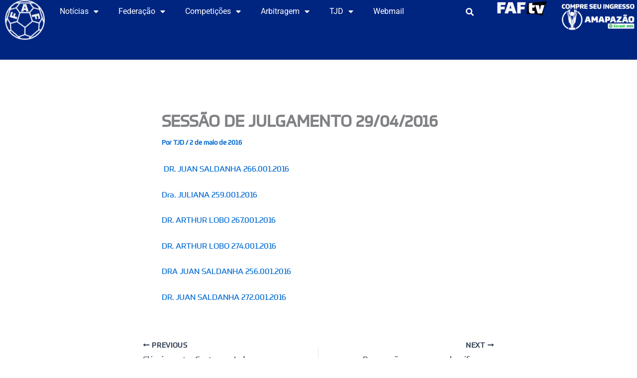

--- FILE ---
content_type: text/css
request_url: https://fafamapa.com.br/wp-content/uploads/elementor/css/post-11532.css?ver=1768342375
body_size: 1306
content:
.elementor-widget-container .eael-protected-content-message{font-family:var( --e-global-typography-secondary-font-family ), Sans-serif;font-weight:var( --e-global-typography-secondary-font-weight );}.elementor-widget-container .protected-content-error-msg{font-family:var( --e-global-typography-secondary-font-family ), Sans-serif;font-weight:var( --e-global-typography-secondary-font-weight );}.elementor-widget-container .pafe-woocommerce-sales-funnels-add-to-cart-message--success{color:var( --e-global-color-primary );}.elementor-widget-container .pafe-woocommerce-sales-funnels-add-to-cart-message--out-of-stock{color:var( --e-global-color-primary );}.elementor-widget-container .pafe-woocommerce-sales-funnels-add-to-cart-message{font-family:var( --e-global-typography-accent-font-family ), Sans-serif;font-weight:var( --e-global-typography-accent-font-weight );}.elementor-11532 .elementor-element.elementor-element-6624b81{--display:flex;--min-height:120px;--flex-direction:row;--container-widget-width:initial;--container-widget-height:100%;--container-widget-flex-grow:1;--container-widget-align-self:stretch;--flex-wrap-mobile:wrap;--gap:0px 0px;--row-gap:0px;--column-gap:0px;--padding-top:0px;--padding-bottom:0px;--padding-left:0px;--padding-right:0px;overflow:visible;}.elementor-11532 .elementor-element.elementor-element-6624b81:not(.elementor-motion-effects-element-type-background), .elementor-11532 .elementor-element.elementor-element-6624b81 > .elementor-motion-effects-container > .elementor-motion-effects-layer{background-color:#002580;}.elementor-11532 .elementor-element.elementor-element-a9fe54b{--display:flex;--flex-direction:row;--container-widget-width:calc( ( 1 - var( --container-widget-flex-grow ) ) * 100% );--container-widget-height:100%;--container-widget-flex-grow:1;--container-widget-align-self:stretch;--flex-wrap-mobile:wrap;--align-items:center;--padding-top:0px;--padding-bottom:0px;--padding-left:0px;--padding-right:0px;overflow:visible;}.elementor-11532 .elementor-element.elementor-element-a9fe54b.e-con{--flex-grow:0;--flex-shrink:0;}.elementor-widget-image .eael-protected-content-message{font-family:var( --e-global-typography-secondary-font-family ), Sans-serif;font-weight:var( --e-global-typography-secondary-font-weight );}.elementor-widget-image .protected-content-error-msg{font-family:var( --e-global-typography-secondary-font-family ), Sans-serif;font-weight:var( --e-global-typography-secondary-font-weight );}.elementor-widget-image .pafe-woocommerce-sales-funnels-add-to-cart-message--success{color:var( --e-global-color-primary );}.elementor-widget-image .pafe-woocommerce-sales-funnels-add-to-cart-message--out-of-stock{color:var( --e-global-color-primary );}.elementor-widget-image .pafe-woocommerce-sales-funnels-add-to-cart-message{font-family:var( --e-global-typography-accent-font-family ), Sans-serif;font-weight:var( --e-global-typography-accent-font-weight );}.elementor-widget-image .widget-image-caption{color:var( --e-global-color-text );font-family:var( --e-global-typography-text-font-family ), Sans-serif;font-weight:var( --e-global-typography-text-font-weight );}.elementor-11532 .elementor-element.elementor-element-45036c7 > .elementor-widget-container{margin:0px 10px 0px 10px;}.elementor-11532 .elementor-element.elementor-element-45036c7 img{width:80px;}.elementor-widget-nav-menu .eael-protected-content-message{font-family:var( --e-global-typography-secondary-font-family ), Sans-serif;font-weight:var( --e-global-typography-secondary-font-weight );}.elementor-widget-nav-menu .protected-content-error-msg{font-family:var( --e-global-typography-secondary-font-family ), Sans-serif;font-weight:var( --e-global-typography-secondary-font-weight );}.elementor-widget-nav-menu .pafe-woocommerce-sales-funnels-add-to-cart-message--success{color:var( --e-global-color-primary );}.elementor-widget-nav-menu .pafe-woocommerce-sales-funnels-add-to-cart-message--out-of-stock{color:var( --e-global-color-primary );}.elementor-widget-nav-menu .pafe-woocommerce-sales-funnels-add-to-cart-message{font-family:var( --e-global-typography-accent-font-family ), Sans-serif;font-weight:var( --e-global-typography-accent-font-weight );}.elementor-widget-nav-menu .elementor-nav-menu .elementor-item{font-family:var( --e-global-typography-primary-font-family ), Sans-serif;font-weight:var( --e-global-typography-primary-font-weight );}.elementor-widget-nav-menu .elementor-nav-menu--main .elementor-item{color:var( --e-global-color-text );fill:var( --e-global-color-text );}.elementor-widget-nav-menu .elementor-nav-menu--main .elementor-item:hover,
					.elementor-widget-nav-menu .elementor-nav-menu--main .elementor-item.elementor-item-active,
					.elementor-widget-nav-menu .elementor-nav-menu--main .elementor-item.highlighted,
					.elementor-widget-nav-menu .elementor-nav-menu--main .elementor-item:focus{color:var( --e-global-color-accent );fill:var( --e-global-color-accent );}.elementor-widget-nav-menu .elementor-nav-menu--main:not(.e--pointer-framed) .elementor-item:before,
					.elementor-widget-nav-menu .elementor-nav-menu--main:not(.e--pointer-framed) .elementor-item:after{background-color:var( --e-global-color-accent );}.elementor-widget-nav-menu .e--pointer-framed .elementor-item:before,
					.elementor-widget-nav-menu .e--pointer-framed .elementor-item:after{border-color:var( --e-global-color-accent );}.elementor-widget-nav-menu{--e-nav-menu-divider-color:var( --e-global-color-text );}.elementor-widget-nav-menu .elementor-nav-menu--dropdown .elementor-item, .elementor-widget-nav-menu .elementor-nav-menu--dropdown  .elementor-sub-item{font-family:var( --e-global-typography-accent-font-family ), Sans-serif;font-weight:var( --e-global-typography-accent-font-weight );}.elementor-11532 .elementor-element.elementor-element-53edcec .elementor-menu-toggle{margin:0 auto;}.elementor-11532 .elementor-element.elementor-element-53edcec .elementor-nav-menu .elementor-item{font-family:"Roboto", Sans-serif;font-size:1rem;font-weight:400;}.elementor-11532 .elementor-element.elementor-element-53edcec .elementor-nav-menu--main .elementor-item{color:#FFFFFF;fill:#FFFFFF;}.elementor-11532 .elementor-element.elementor-element-53edcec .elementor-nav-menu--main .elementor-item:hover,
					.elementor-11532 .elementor-element.elementor-element-53edcec .elementor-nav-menu--main .elementor-item.elementor-item-active,
					.elementor-11532 .elementor-element.elementor-element-53edcec .elementor-nav-menu--main .elementor-item.highlighted,
					.elementor-11532 .elementor-element.elementor-element-53edcec .elementor-nav-menu--main .elementor-item:focus{color:#6592FF;fill:#6592FF;}.elementor-11532 .elementor-element.elementor-element-53edcec .elementor-nav-menu--dropdown a, .elementor-11532 .elementor-element.elementor-element-53edcec .elementor-menu-toggle{color:#FFFFFF;fill:#FFFFFF;}.elementor-11532 .elementor-element.elementor-element-53edcec .elementor-nav-menu--dropdown{background-color:#002580;}.elementor-11532 .elementor-element.elementor-element-53edcec .elementor-nav-menu--dropdown a:hover,
					.elementor-11532 .elementor-element.elementor-element-53edcec .elementor-nav-menu--dropdown a:focus,
					.elementor-11532 .elementor-element.elementor-element-53edcec .elementor-nav-menu--dropdown a.elementor-item-active,
					.elementor-11532 .elementor-element.elementor-element-53edcec .elementor-nav-menu--dropdown a.highlighted,
					.elementor-11532 .elementor-element.elementor-element-53edcec .elementor-menu-toggle:hover,
					.elementor-11532 .elementor-element.elementor-element-53edcec .elementor-menu-toggle:focus{color:#6592FF;}.elementor-11532 .elementor-element.elementor-element-53edcec .elementor-nav-menu--dropdown a:hover,
					.elementor-11532 .elementor-element.elementor-element-53edcec .elementor-nav-menu--dropdown a:focus,
					.elementor-11532 .elementor-element.elementor-element-53edcec .elementor-nav-menu--dropdown a.elementor-item-active,
					.elementor-11532 .elementor-element.elementor-element-53edcec .elementor-nav-menu--dropdown a.highlighted{background-color:#002580;}.elementor-11532 .elementor-element.elementor-element-53edcec .elementor-nav-menu--dropdown .elementor-item, .elementor-11532 .elementor-element.elementor-element-53edcec .elementor-nav-menu--dropdown  .elementor-sub-item{font-family:"Roboto", Sans-serif;font-size:1rem;font-weight:400;}.elementor-11532 .elementor-element.elementor-element-53edcec .elementor-nav-menu--dropdown a{padding-left:10px;padding-right:10px;padding-top:5px;padding-bottom:5px;}.elementor-11532 .elementor-element.elementor-element-cd98f20{--display:flex;--flex-direction:row;--container-widget-width:calc( ( 1 - var( --container-widget-flex-grow ) ) * 100% );--container-widget-height:100%;--container-widget-flex-grow:1;--container-widget-align-self:stretch;--flex-wrap-mobile:wrap;--justify-content:center;--align-items:center;--gap:0px 0px;--row-gap:0px;--column-gap:0px;--padding-top:0px;--padding-bottom:0px;--padding-left:0px;--padding-right:0px;overflow:visible;}.elementor-11532 .elementor-element.elementor-element-cd98f20.e-con{--flex-grow:0;--flex-shrink:0;}.elementor-widget-elementskit-header-search .eael-protected-content-message{font-family:var( --e-global-typography-secondary-font-family ), Sans-serif;font-weight:var( --e-global-typography-secondary-font-weight );}.elementor-widget-elementskit-header-search .protected-content-error-msg{font-family:var( --e-global-typography-secondary-font-family ), Sans-serif;font-weight:var( --e-global-typography-secondary-font-weight );}.elementor-widget-elementskit-header-search .pafe-woocommerce-sales-funnels-add-to-cart-message--success{color:var( --e-global-color-primary );}.elementor-widget-elementskit-header-search .pafe-woocommerce-sales-funnels-add-to-cart-message--out-of-stock{color:var( --e-global-color-primary );}.elementor-widget-elementskit-header-search .pafe-woocommerce-sales-funnels-add-to-cart-message{font-family:var( --e-global-typography-accent-font-family ), Sans-serif;font-weight:var( --e-global-typography-accent-font-weight );}.elementor-11532 .elementor-element.elementor-element-e05d2d0{width:var( --container-widget-width, 14.59% );max-width:14.59%;--container-widget-width:14.59%;--container-widget-flex-grow:0;}.elementor-11532 .elementor-element.elementor-element-e05d2d0 > .elementor-widget-container{margin:0px 0px 0px 0px;}.elementor-11532 .elementor-element.elementor-element-e05d2d0.elementor-element{--flex-grow:0;--flex-shrink:0;}.elementor-11532 .elementor-element.elementor-element-e05d2d0 .ekit_navsearch-button :is(i, svg){font-size:20px;}.elementor-11532 .elementor-element.elementor-element-e05d2d0 .ekit_navsearch-button, .elementor-11532 .elementor-element.elementor-element-e05d2d0 .ekit_search-button{color:#FFFFFF;fill:#FFFFFF;}.elementor-11532 .elementor-element.elementor-element-e05d2d0 .ekit_navsearch-button{margin:5px 5px 5px 5px;padding:0px 0px 0px 0px;width:40px;height:40px;line-height:40px;text-align:center;}.elementor-11532 .elementor-element.elementor-element-42f4a1a{width:var( --container-widget-width, 43.603% );max-width:43.603%;--container-widget-width:43.603%;--container-widget-flex-grow:0;}.elementor-11532 .elementor-element.elementor-element-42f4a1a.elementor-element{--flex-grow:0;--flex-shrink:0;}.elementor-11532 .elementor-element.elementor-element-42f4a1a img{width:101px;border-style:none;}.elementor-11532 .elementor-element.elementor-element-6552937{text-align:start;}.elementor-11532 .elementor-element.elementor-element-6552937 img{width:162px;border-style:none;}.elementor-11532 .elementor-element.elementor-element-0cf378d{--display:flex;--flex-direction:row;--container-widget-width:calc( ( 1 - var( --container-widget-flex-grow ) ) * 100% );--container-widget-height:100%;--container-widget-flex-grow:1;--container-widget-align-self:stretch;--flex-wrap-mobile:wrap;--justify-content:center;--align-items:center;--gap:0px 0px;--row-gap:0px;--column-gap:0px;--padding-top:0px;--padding-bottom:0px;--padding-left:0px;--padding-right:0px;overflow:visible;}.elementor-theme-builder-content-area{height:400px;}.elementor-location-header:before, .elementor-location-footer:before{content:"";display:table;clear:both;}@media(max-width:1024px){.elementor-11532 .elementor-element.elementor-element-45036c7 img{width:70px;}.elementor-11532 .elementor-element.elementor-element-53edcec .elementor-nav-menu--main > .elementor-nav-menu > li > .elementor-nav-menu--dropdown, .elementor-11532 .elementor-element.elementor-element-53edcec .elementor-nav-menu__container.elementor-nav-menu--dropdown{margin-top:43px !important;}.elementor-11532 .elementor-element.elementor-element-42f4a1a img{width:75px;}.elementor-11532 .elementor-element.elementor-element-6552937 img{width:75px;}}@media(min-width:768px){.elementor-11532 .elementor-element.elementor-element-6624b81{--content-width:100%;}.elementor-11532 .elementor-element.elementor-element-a9fe54b{--width:71.779%;}.elementor-11532 .elementor-element.elementor-element-cd98f20{--width:27.886%;}.elementor-11532 .elementor-element.elementor-element-0cf378d{--width:50%;}}@media(max-width:1024px) and (min-width:768px){.elementor-11532 .elementor-element.elementor-element-a9fe54b{--width:80%;}}@media(max-width:767px){.elementor-11532 .elementor-element.elementor-element-a9fe54b{--width:55%;}.elementor-11532 .elementor-element.elementor-element-45036c7 img{width:70px;}.elementor-11532 .elementor-element.elementor-element-cd98f20{--width:45%;}.elementor-11532 .elementor-element.elementor-element-e05d2d0{width:var( --container-widget-width, 45.516px );max-width:45.516px;--container-widget-width:45.516px;--container-widget-flex-grow:0;}.elementor-11532 .elementor-element.elementor-element-0cf378d{--width:45%;}}
/* Start custom CSS for nav-menu, class: .elementor-element-53edcec */.elementor-11532 .elementor-element.elementor-element-53edcec .elementor-nav-menu--dropdown a {
     padding-right: 50px;
}/* End custom CSS */










--- FILE ---
content_type: text/css
request_url: https://fafamapa.com.br/wp-content/uploads/elementor/css/post-11554.css?ver=1768342375
body_size: 1575
content:
.elementor-widget-container .eael-protected-content-message{font-family:var( --e-global-typography-secondary-font-family ), Sans-serif;font-weight:var( --e-global-typography-secondary-font-weight );}.elementor-widget-container .protected-content-error-msg{font-family:var( --e-global-typography-secondary-font-family ), Sans-serif;font-weight:var( --e-global-typography-secondary-font-weight );}.elementor-widget-container .pafe-woocommerce-sales-funnels-add-to-cart-message--success{color:var( --e-global-color-primary );}.elementor-widget-container .pafe-woocommerce-sales-funnels-add-to-cart-message--out-of-stock{color:var( --e-global-color-primary );}.elementor-widget-container .pafe-woocommerce-sales-funnels-add-to-cart-message{font-family:var( --e-global-typography-accent-font-family ), Sans-serif;font-weight:var( --e-global-typography-accent-font-weight );}.elementor-11554 .elementor-element.elementor-element-ebdb7fd{--display:flex;--flex-direction:row;--container-widget-width:calc( ( 1 - var( --container-widget-flex-grow ) ) * 100% );--container-widget-height:100%;--container-widget-flex-grow:1;--container-widget-align-self:stretch;--flex-wrap-mobile:wrap;--justify-content:space-evenly;--align-items:flex-start;--padding-top:30px;--padding-bottom:50px;--padding-left:0px;--padding-right:0px;overflow:visible;}.elementor-11554 .elementor-element.elementor-element-ebdb7fd:not(.elementor-motion-effects-element-type-background), .elementor-11554 .elementor-element.elementor-element-ebdb7fd > .elementor-motion-effects-container > .elementor-motion-effects-layer{background-color:#002580;}.elementor-widget-image .eael-protected-content-message{font-family:var( --e-global-typography-secondary-font-family ), Sans-serif;font-weight:var( --e-global-typography-secondary-font-weight );}.elementor-widget-image .protected-content-error-msg{font-family:var( --e-global-typography-secondary-font-family ), Sans-serif;font-weight:var( --e-global-typography-secondary-font-weight );}.elementor-widget-image .pafe-woocommerce-sales-funnels-add-to-cart-message--success{color:var( --e-global-color-primary );}.elementor-widget-image .pafe-woocommerce-sales-funnels-add-to-cart-message--out-of-stock{color:var( --e-global-color-primary );}.elementor-widget-image .pafe-woocommerce-sales-funnels-add-to-cart-message{font-family:var( --e-global-typography-accent-font-family ), Sans-serif;font-weight:var( --e-global-typography-accent-font-weight );}.elementor-widget-image .widget-image-caption{color:var( --e-global-color-text );font-family:var( --e-global-typography-text-font-family ), Sans-serif;font-weight:var( --e-global-typography-text-font-weight );}.elementor-11554 .elementor-element.elementor-element-ace7631.elementor-element{--align-self:flex-start;}.elementor-11554 .elementor-element.elementor-element-ace7631 img{width:175px;}.elementor-widget-icon-list .eael-protected-content-message{font-family:var( --e-global-typography-secondary-font-family ), Sans-serif;font-weight:var( --e-global-typography-secondary-font-weight );}.elementor-widget-icon-list .protected-content-error-msg{font-family:var( --e-global-typography-secondary-font-family ), Sans-serif;font-weight:var( --e-global-typography-secondary-font-weight );}.elementor-widget-icon-list .pafe-woocommerce-sales-funnels-add-to-cart-message--success{color:var( --e-global-color-primary );}.elementor-widget-icon-list .pafe-woocommerce-sales-funnels-add-to-cart-message--out-of-stock{color:var( --e-global-color-primary );}.elementor-widget-icon-list .pafe-woocommerce-sales-funnels-add-to-cart-message{font-family:var( --e-global-typography-accent-font-family ), Sans-serif;font-weight:var( --e-global-typography-accent-font-weight );}.elementor-widget-icon-list .elementor-icon-list-item:not(:last-child):after{border-color:var( --e-global-color-text );}.elementor-widget-icon-list .elementor-icon-list-icon i{color:var( --e-global-color-primary );}.elementor-widget-icon-list .elementor-icon-list-icon svg{fill:var( --e-global-color-primary );}.elementor-widget-icon-list .elementor-icon-list-item > .elementor-icon-list-text, .elementor-widget-icon-list .elementor-icon-list-item > a{font-family:var( --e-global-typography-text-font-family ), Sans-serif;font-weight:var( --e-global-typography-text-font-weight );}.elementor-widget-icon-list .elementor-icon-list-text{color:var( --e-global-color-secondary );}.elementor-11554 .elementor-element.elementor-element-45dbd7a > .elementor-widget-container{margin:0px 50px 0px 0px;}.elementor-11554 .elementor-element.elementor-element-45dbd7a .elementor-icon-list-items:not(.elementor-inline-items) .elementor-icon-list-item:not(:last-child){padding-block-end:calc(5px/2);}.elementor-11554 .elementor-element.elementor-element-45dbd7a .elementor-icon-list-items:not(.elementor-inline-items) .elementor-icon-list-item:not(:first-child){margin-block-start:calc(5px/2);}.elementor-11554 .elementor-element.elementor-element-45dbd7a .elementor-icon-list-items.elementor-inline-items .elementor-icon-list-item{margin-inline:calc(5px/2);}.elementor-11554 .elementor-element.elementor-element-45dbd7a .elementor-icon-list-items.elementor-inline-items{margin-inline:calc(-5px/2);}.elementor-11554 .elementor-element.elementor-element-45dbd7a .elementor-icon-list-items.elementor-inline-items .elementor-icon-list-item:after{inset-inline-end:calc(-5px/2);}.elementor-11554 .elementor-element.elementor-element-45dbd7a .elementor-icon-list-icon i{transition:color 0.3s;}.elementor-11554 .elementor-element.elementor-element-45dbd7a .elementor-icon-list-icon svg{transition:fill 0.3s;}.elementor-11554 .elementor-element.elementor-element-45dbd7a{--e-icon-list-icon-size:14px;--icon-vertical-offset:0px;}.elementor-11554 .elementor-element.elementor-element-45dbd7a .elementor-icon-list-item > .elementor-icon-list-text, .elementor-11554 .elementor-element.elementor-element-45dbd7a .elementor-icon-list-item > a{font-family:"Roboto", Sans-serif;font-size:1rem;font-weight:400;}.elementor-11554 .elementor-element.elementor-element-45dbd7a .elementor-icon-list-text{color:#FFFFFF;transition:color 0.3s;}.elementor-11554 .elementor-element.elementor-element-8ee5442 > .elementor-widget-container{margin:0px 50px 0px 0px;}.elementor-11554 .elementor-element.elementor-element-8ee5442 .elementor-icon-list-items:not(.elementor-inline-items) .elementor-icon-list-item:not(:last-child){padding-block-end:calc(5px/2);}.elementor-11554 .elementor-element.elementor-element-8ee5442 .elementor-icon-list-items:not(.elementor-inline-items) .elementor-icon-list-item:not(:first-child){margin-block-start:calc(5px/2);}.elementor-11554 .elementor-element.elementor-element-8ee5442 .elementor-icon-list-items.elementor-inline-items .elementor-icon-list-item{margin-inline:calc(5px/2);}.elementor-11554 .elementor-element.elementor-element-8ee5442 .elementor-icon-list-items.elementor-inline-items{margin-inline:calc(-5px/2);}.elementor-11554 .elementor-element.elementor-element-8ee5442 .elementor-icon-list-items.elementor-inline-items .elementor-icon-list-item:after{inset-inline-end:calc(-5px/2);}.elementor-11554 .elementor-element.elementor-element-8ee5442 .elementor-icon-list-icon i{transition:color 0.3s;}.elementor-11554 .elementor-element.elementor-element-8ee5442 .elementor-icon-list-icon svg{transition:fill 0.3s;}.elementor-11554 .elementor-element.elementor-element-8ee5442{--e-icon-list-icon-size:14px;--icon-vertical-offset:0px;}.elementor-11554 .elementor-element.elementor-element-8ee5442 .elementor-icon-list-item > .elementor-icon-list-text, .elementor-11554 .elementor-element.elementor-element-8ee5442 .elementor-icon-list-item > a{font-family:"Roboto", Sans-serif;font-size:1rem;font-weight:400;}.elementor-11554 .elementor-element.elementor-element-8ee5442 .elementor-icon-list-text{color:#FFFFFF;transition:color 0.3s;}.elementor-11554 .elementor-element.elementor-element-af1289d > .elementor-widget-container{margin:0px 50px 0px 0px;}.elementor-11554 .elementor-element.elementor-element-af1289d .elementor-icon-list-items:not(.elementor-inline-items) .elementor-icon-list-item:not(:last-child){padding-block-end:calc(5px/2);}.elementor-11554 .elementor-element.elementor-element-af1289d .elementor-icon-list-items:not(.elementor-inline-items) .elementor-icon-list-item:not(:first-child){margin-block-start:calc(5px/2);}.elementor-11554 .elementor-element.elementor-element-af1289d .elementor-icon-list-items.elementor-inline-items .elementor-icon-list-item{margin-inline:calc(5px/2);}.elementor-11554 .elementor-element.elementor-element-af1289d .elementor-icon-list-items.elementor-inline-items{margin-inline:calc(-5px/2);}.elementor-11554 .elementor-element.elementor-element-af1289d .elementor-icon-list-items.elementor-inline-items .elementor-icon-list-item:after{inset-inline-end:calc(-5px/2);}.elementor-11554 .elementor-element.elementor-element-af1289d .elementor-icon-list-icon i{transition:color 0.3s;}.elementor-11554 .elementor-element.elementor-element-af1289d .elementor-icon-list-icon svg{transition:fill 0.3s;}.elementor-11554 .elementor-element.elementor-element-af1289d{--e-icon-list-icon-size:14px;--icon-vertical-offset:0px;}.elementor-11554 .elementor-element.elementor-element-af1289d .elementor-icon-list-item > .elementor-icon-list-text, .elementor-11554 .elementor-element.elementor-element-af1289d .elementor-icon-list-item > a{font-family:"Roboto", Sans-serif;font-size:1rem;font-weight:400;}.elementor-11554 .elementor-element.elementor-element-af1289d .elementor-icon-list-text{color:#FFFFFF;transition:color 0.3s;}.elementor-11554 .elementor-element.elementor-element-522cfd5 > .elementor-widget-container{margin:0px 50px 0px 0px;}.elementor-11554 .elementor-element.elementor-element-522cfd5 .elementor-icon-list-items:not(.elementor-inline-items) .elementor-icon-list-item:not(:last-child){padding-block-end:calc(5px/2);}.elementor-11554 .elementor-element.elementor-element-522cfd5 .elementor-icon-list-items:not(.elementor-inline-items) .elementor-icon-list-item:not(:first-child){margin-block-start:calc(5px/2);}.elementor-11554 .elementor-element.elementor-element-522cfd5 .elementor-icon-list-items.elementor-inline-items .elementor-icon-list-item{margin-inline:calc(5px/2);}.elementor-11554 .elementor-element.elementor-element-522cfd5 .elementor-icon-list-items.elementor-inline-items{margin-inline:calc(-5px/2);}.elementor-11554 .elementor-element.elementor-element-522cfd5 .elementor-icon-list-items.elementor-inline-items .elementor-icon-list-item:after{inset-inline-end:calc(-5px/2);}.elementor-11554 .elementor-element.elementor-element-522cfd5 .elementor-icon-list-icon i{transition:color 0.3s;}.elementor-11554 .elementor-element.elementor-element-522cfd5 .elementor-icon-list-icon svg{transition:fill 0.3s;}.elementor-11554 .elementor-element.elementor-element-522cfd5{--e-icon-list-icon-size:14px;--icon-vertical-offset:0px;}.elementor-11554 .elementor-element.elementor-element-522cfd5 .elementor-icon-list-item > .elementor-icon-list-text, .elementor-11554 .elementor-element.elementor-element-522cfd5 .elementor-icon-list-item > a{font-family:"Roboto", Sans-serif;font-size:1rem;font-weight:400;}.elementor-11554 .elementor-element.elementor-element-522cfd5 .elementor-icon-list-text{color:#FFFFFF;transition:color 0.3s;}.elementor-11554 .elementor-element.elementor-element-b00cde6 > .elementor-widget-container{margin:0px 50px 0px 0px;}.elementor-11554 .elementor-element.elementor-element-b00cde6 .elementor-icon-list-items:not(.elementor-inline-items) .elementor-icon-list-item:not(:last-child){padding-block-end:calc(5px/2);}.elementor-11554 .elementor-element.elementor-element-b00cde6 .elementor-icon-list-items:not(.elementor-inline-items) .elementor-icon-list-item:not(:first-child){margin-block-start:calc(5px/2);}.elementor-11554 .elementor-element.elementor-element-b00cde6 .elementor-icon-list-items.elementor-inline-items .elementor-icon-list-item{margin-inline:calc(5px/2);}.elementor-11554 .elementor-element.elementor-element-b00cde6 .elementor-icon-list-items.elementor-inline-items{margin-inline:calc(-5px/2);}.elementor-11554 .elementor-element.elementor-element-b00cde6 .elementor-icon-list-items.elementor-inline-items .elementor-icon-list-item:after{inset-inline-end:calc(-5px/2);}.elementor-11554 .elementor-element.elementor-element-b00cde6 .elementor-icon-list-icon i{transition:color 0.3s;}.elementor-11554 .elementor-element.elementor-element-b00cde6 .elementor-icon-list-icon svg{transition:fill 0.3s;}.elementor-11554 .elementor-element.elementor-element-b00cde6{--e-icon-list-icon-size:14px;--icon-vertical-offset:0px;}.elementor-11554 .elementor-element.elementor-element-b00cde6 .elementor-icon-list-item > .elementor-icon-list-text, .elementor-11554 .elementor-element.elementor-element-b00cde6 .elementor-icon-list-item > a{font-family:"Roboto", Sans-serif;font-size:1rem;font-weight:400;}.elementor-11554 .elementor-element.elementor-element-b00cde6 .elementor-icon-list-text{color:#FFFFFF;transition:color 0.3s;}.elementor-widget-social-icons .eael-protected-content-message{font-family:var( --e-global-typography-secondary-font-family ), Sans-serif;font-weight:var( --e-global-typography-secondary-font-weight );}.elementor-widget-social-icons .protected-content-error-msg{font-family:var( --e-global-typography-secondary-font-family ), Sans-serif;font-weight:var( --e-global-typography-secondary-font-weight );}.elementor-widget-social-icons .pafe-woocommerce-sales-funnels-add-to-cart-message--success{color:var( --e-global-color-primary );}.elementor-widget-social-icons .pafe-woocommerce-sales-funnels-add-to-cart-message--out-of-stock{color:var( --e-global-color-primary );}.elementor-widget-social-icons .pafe-woocommerce-sales-funnels-add-to-cart-message{font-family:var( --e-global-typography-accent-font-family ), Sans-serif;font-weight:var( --e-global-typography-accent-font-weight );}.elementor-11554 .elementor-element.elementor-element-67235ac{--grid-template-columns:repeat(0, auto);--icon-size:20px;--grid-column-gap:5px;--grid-row-gap:0px;}.elementor-11554 .elementor-element.elementor-element-67235ac .elementor-widget-container{text-align:right;}.elementor-11554 .elementor-element.elementor-element-67235ac.elementor-element{--align-self:center;}.elementor-11554 .elementor-element.elementor-element-67235ac .elementor-social-icon{background-color:#02010133;}.elementor-11554 .elementor-element.elementor-element-d5e600e{--display:flex;--flex-direction:column;--container-widget-width:calc( ( 1 - var( --container-widget-flex-grow ) ) * 100% );--container-widget-height:initial;--container-widget-flex-grow:0;--container-widget-align-self:initial;--flex-wrap-mobile:wrap;--justify-content:center;--align-items:center;--gap:0px 0px;--row-gap:0px;--column-gap:0px;box-shadow:0px 0px 20px 0px rgba(0, 0, 0, 0.23);--margin-top:0px;--margin-bottom:0px;--margin-left:0px;--margin-right:0px;--padding-top:10px;--padding-bottom:10px;--padding-left:0px;--padding-right:0px;--z-index:2;overflow:visible;}.elementor-11554 .elementor-element.elementor-element-d5e600e:not(.elementor-motion-effects-element-type-background), .elementor-11554 .elementor-element.elementor-element-d5e600e > .elementor-motion-effects-container > .elementor-motion-effects-layer{background-color:#001D63;}.elementor-widget-heading .eael-protected-content-message{font-family:var( --e-global-typography-secondary-font-family ), Sans-serif;font-weight:var( --e-global-typography-secondary-font-weight );}.elementor-widget-heading .protected-content-error-msg{font-family:var( --e-global-typography-secondary-font-family ), Sans-serif;font-weight:var( --e-global-typography-secondary-font-weight );}.elementor-widget-heading .pafe-woocommerce-sales-funnels-add-to-cart-message--success{color:var( --e-global-color-primary );}.elementor-widget-heading .pafe-woocommerce-sales-funnels-add-to-cart-message--out-of-stock{color:var( --e-global-color-primary );}.elementor-widget-heading .pafe-woocommerce-sales-funnels-add-to-cart-message{font-family:var( --e-global-typography-accent-font-family ), Sans-serif;font-weight:var( --e-global-typography-accent-font-weight );}.elementor-widget-heading .elementor-heading-title{font-family:var( --e-global-typography-primary-font-family ), Sans-serif;font-weight:var( --e-global-typography-primary-font-weight );color:var( --e-global-color-primary );}.elementor-11554 .elementor-element.elementor-element-e95a237{text-align:center;}.elementor-11554 .elementor-element.elementor-element-e95a237 .elementor-heading-title{font-family:"Roboto", Sans-serif;font-size:11px;font-weight:300;text-transform:uppercase;color:#FFFFFF;}.elementor-11554 .elementor-element.elementor-element-1a79946{--display:flex;--flex-direction:row;--container-widget-width:calc( ( 1 - var( --container-widget-flex-grow ) ) * 100% );--container-widget-height:100%;--container-widget-flex-grow:1;--container-widget-align-self:stretch;--flex-wrap-mobile:wrap;--justify-content:center;--align-items:center;--gap:0px 7px;--row-gap:0px;--column-gap:7px;--padding-top:0px;--padding-bottom:0px;--padding-left:0px;--padding-right:0px;overflow:visible;}.elementor-11554 .elementor-element.elementor-element-268d40b{text-align:center;}.elementor-11554 .elementor-element.elementor-element-268d40b .elementor-heading-title{font-family:"Roboto", Sans-serif;font-size:11px;font-weight:300;text-transform:uppercase;color:#FFFFFF;}.elementor-11554 .elementor-element.elementor-element-bed25d6{text-align:start;}.elementor-11554 .elementor-element.elementor-element-bed25d6 img{width:100px;}.elementor-theme-builder-content-area{height:400px;}.elementor-location-header:before, .elementor-location-footer:before{content:"";display:table;clear:both;}@media(max-width:1024px){.elementor-11554 .elementor-element.elementor-element-ace7631.elementor-element{--align-self:flex-start;}.elementor-11554 .elementor-element.elementor-element-ace7631 img{width:264px;}.elementor-11554 .elementor-element.elementor-element-67235ac > .elementor-widget-container{margin:0px 20px 0px 0px;}.elementor-11554 .elementor-element.elementor-element-67235ac{--grid-column-gap:0px;--grid-row-gap:10px;}}@media(min-width:768px){.elementor-11554 .elementor-element.elementor-element-ebdb7fd{--content-width:100%;}}@media(max-width:767px){.elementor-11554 .elementor-element.elementor-element-ebdb7fd{--content-width:95%;}.elementor-11554 .elementor-element.elementor-element-ace7631{width:100%;max-width:100%;text-align:center;}.elementor-11554 .elementor-element.elementor-element-ace7631 > .elementor-widget-container{margin:-60px 0px -70px 0px;}.elementor-11554 .elementor-element.elementor-element-ace7631 img{width:211px;}.elementor-11554 .elementor-element.elementor-element-45dbd7a{width:var( --container-widget-width, 46% );max-width:46%;--container-widget-width:46%;--container-widget-flex-grow:0;}.elementor-11554 .elementor-element.elementor-element-8ee5442{width:var( --container-widget-width, 47% );max-width:47%;--container-widget-width:47%;--container-widget-flex-grow:0;}.elementor-11554 .elementor-element.elementor-element-af1289d{width:var( --container-widget-width, 46% );max-width:46%;--container-widget-width:46%;--container-widget-flex-grow:0;}.elementor-11554 .elementor-element.elementor-element-522cfd5{width:var( --container-widget-width, 47% );max-width:47%;--container-widget-width:47%;--container-widget-flex-grow:0;}.elementor-11554 .elementor-element.elementor-element-b00cde6{width:var( --container-widget-width, 46% );max-width:46%;--container-widget-width:46%;--container-widget-flex-grow:0;}.elementor-11554 .elementor-element.elementor-element-b00cde6 > .elementor-widget-container{margin:0px 0px 0px 0px;}.elementor-11554 .elementor-element.elementor-element-67235ac{width:var( --container-widget-width, 47% );max-width:47%;--container-widget-width:47%;--container-widget-flex-grow:0;}.elementor-11554 .elementor-element.elementor-element-67235ac > .elementor-widget-container{margin:0px 20px 0px 0px;}.elementor-11554 .elementor-element.elementor-element-67235ac.elementor-element{--align-self:center;}}
/* Start custom CSS for icon-list, class: .elementor-element-45dbd7a */.elementor-11532 .elementor-element.elementor-element-53edcec .elementor-nav-menu--dropdown a {
     padding-right: 50px;
}/* End custom CSS */

/* Start custom CSS for icon-list, class: .elementor-element-8ee5442 */.elementor-11532 .elementor-element.elementor-element-53edcec .elementor-nav-menu--dropdown a {
     padding-right: 50px;
}/* End custom CSS */

/* Start custom CSS for icon-list, class: .elementor-element-af1289d */.elementor-11532 .elementor-element.elementor-element-53edcec .elementor-nav-menu--dropdown a {
     padding-right: 50px;
}/* End custom CSS */

/* Start custom CSS for icon-list, class: .elementor-element-522cfd5 */.elementor-11532 .elementor-element.elementor-element-53edcec .elementor-nav-menu--dropdown a {
     padding-right: 50px;
}/* End custom CSS */

/* Start custom CSS for icon-list, class: .elementor-element-b00cde6 */.elementor-11532 .elementor-element.elementor-element-53edcec .elementor-nav-menu--dropdown a {
     padding-right: 50px;
}/* End custom CSS */










--- FILE ---
content_type: application/x-javascript
request_url: https://fafamapa.com.br/wp-content/plugins/elementskit/widgets/init/assets/js/elementor.js?ver=3.7.9
body_size: 10246
content:
!function(e,t){"use strict";"function"!=typeof ElementsKit_Helper.swiper&&(ElementsKit_Helper.swiper=function(e,i){var n=e.get(0);if("function"!=typeof Swiper){return new(0,t.utils.swiper)(n,i).then((e=>e))}{const e=new Swiper(n,i);return Promise.resolve(e)}}),"function"!=typeof ElementsKit_Helper.removeSpecificCharacters&&(ElementsKit_Helper.removeSpecificCharacters=function(e){return e?.replace(/[^\w\s]/gi,"")});let i={init:function(){var n={"elementskit-advance-accordion.default":i.Advanced_Accordion,"elementskit-advanced-toggle.default":i.Advanced_Toggle,"elementskit-tab.default":i.Advanced_Tab,"elementskit-gallery.default":i.Gallery,"elementskit-motion-text.default":i.MotionText,"elementskit-popup-modal.default":i.PopupModal,"elementskit-zoom.default":i.Zoom,"elementskit-unfold.default":i.Unfold,"elementskit-woo-product-carousel.default":i.Woo_Product_slider,"elementskit-woo-mini-cart.default":i.Mini_Cart,"elementskit-table.default":i.Table,"elementskit-timeline.default":i.TimeLine,"elementskit-creative-button.default":i.Creative_Button,"elementskit-hotspot.default":i.Hotspot,"ekit-vertical-menu.default":i.Vertical_Menu,"elementskit-video-gallery.default":i.Video_Gallery,"elementskit-facebook-feed.default":i.Facebook_Feed,"elementskit-facebook-review.default":i.Facebook_Review,"elementskit-yelp.default":i.Yelp_Review,"elementskit-blog-posts.default":i.BlogPosts,"elementskit-advanced-slider.default":i.Advanced_Slider,"elementskit-whatsapp.default":i.Whatsapp,"elementskit-fancy-animated-text.default":i.Fancy_Animated_Text,"elementskit-price-menu.default":i.Price_Menu,"elementskit-team-slider.default":i.Team_Slider,"elementskit-audio-player.default":i.Audio_Player,"elementskit-stylish-list.default":i.Stylish_List,"elementskit-flip-box.default":i.Flip_box,"elementskit-image-morphing.default":i.Image_Morphing,"elementskit-image-swap.default":i.Image_Swap,"elementskit-content-ticker.default":i.Content_Ticker,"elementskit-coupon-code.default":i.Coupon_Code,"elementskit-comparison-table.default":i.Comparison_Table,"elementskit-interactive-links.default":i.Interactive_Links,"elementskit-circle-menu.default":i.Circle_Menu};e.each(n,(function(e,i){t.hooks.addAction("frontend/element_ready/"+e,i)}))},WidgetAreaJSUpdate:function(){var t=e(this),i=["ekit-nav-menu","ekit-vertical-menu","gallery","accordion"],n=0;t.find(".elementor-widget").each((function(){i.map((t=>{e(this).hasClass("elementor-widget-"+t)||(n+=1)})),i.length===n&&elementorFrontend.elementsHandler.runReadyTrigger(e(this)),n=0})),t.find(".elementskit-image-comparison").trigger("resize.twentytwenty")},Social_Review_Slider:function(e){var i=e.data("config");if(void 0===i)return;i?.arrows&&(i.navigation={prevEl:e.find(".swiper-button-prev").get(0),nextEl:e.find(".swiper-button-next").get(0)}),i?.dots&&(i.pagination={el:e.find(".swiper-pagination").get(0),type:"bullets",clickable:!0});let n=e.find(`.${t.config.swiperClass}`);ElementsKit_Helper.swiper(n,i).then((function(e){i.autoplay&&i.pauseOnHover&&n.hover((function(){e.autoplay.stop()}),(function(){e.autoplay.start()}))}))},Handle_Review_More:function(t){e(t).find(".more").each((function(){e(this).click((()=>{let t=e(e(this).parent().get(0)).find("span").first();!0===e(this).data("collapsed")?(e(t).text(e(this).data("text")),e(this).text("...Collapse")):(e(t).text(e(this).data("text").substr(0,120)),e(this).text("...More")),e(this).data("collapsed",!e(this).data("collapsed"))}))}))},ShowModal:function(t,i,n){if(n)return;e.find(".ekit-popup-modal.show").forEach((t=>e(t).removeClass("show")));let a=i.data("animation");t.addClass("show"),a&&i.addClass(a)},Advanced_Accordion:function(t){t.find(".elementskit-card > .collapse").on("shown.bs.collapse",(function(){var n=e(this);n.is(".elementskit-card > .collapse")&&n.css({height:"auto"}),i.WidgetAreaJSUpdate.call(n),ElementsKit_Helper.ajaxLoading(t,n)})).filter(".show").trigger("shown.bs.collapse")},Advanced_Toggle:function(t){var n=t.find('[data-ekit-toggle="tab"]'),a=t.find(".ekit-custom-control-input");if(n.on("click",(function(t){t.preventDefault(),e(this).tab("show")})),t.find(".elemenetskit-toggle-indicator").length>0){let s=t.find(".elemenetskit-toggle-indicator"),o=t.find(".elementskit-toggle-nav-link.active");function l(e,t){let i="click"===e?t.outerWidth():o.outerWidth(),n="click"===e?t.outerHeight():o.outerHeight(),a="click"===e?t.position().left:o.position().left,l="click"===e?t.position().top:o.position().top;s.attr("class","elemenetskit-toggle-indicator "+t.parents("li").data("elementor_current_item")),s.css({width:i,height:n,left:a,top:l})}l(null,o),t.find(".elementkit-tab-nav > li > a").on("click",(function(t){l(t.type,e(this))}))}a.on("click",(function(){var t=this.checked?".elementskit-switch-nav-link-2":".elementskit-switch-nav-link-1";e(this).siblings(t).tab("show")})),n.on("shown.bs.tab",(function(){var n=t.find(e(this).attr("href"));a.length&&(a[0].checked=this.getAttribute("data-toggled")),i.WidgetAreaJSUpdate.call(n),ElementsKit_Helper.ajaxLoading(t,n)})).filter(".active").trigger("shown.bs.tab")},Advanced_Tab:function(n){var a=n.find('[data-ekit-toggle="tab"]'),s=a.data("ekit-toggle-trigger"),o=n.data("settings");t.isEditMode()&&(o=t.config.elements.data[n.data("model-cid")].attributes),ElementsKit_Helper.triggerClickOnEvent(s,a),a.on("shown.bs.tab",(function(){let t=n.find(e(this)).data("target").substring(1),s=n.find(`#${t}`);i.WidgetAreaJSUpdate.call(s),"yes"==o?.ekit_hash_change&&a.click("shown.bs.tab",(function(){ElementsKit_Helper.setURLHash(o,this,"ekit-handler-id")})),ElementsKit_Helper.ajaxLoading(n,s)})).filter(".active").trigger("shown.bs.tab")},Gallery:function(t){var i=t.find(".ekit_gallery_grid"),n=i.data("grid-config");i.imagesLoaded((function(){i.isotope(n)})),t.find(".filter-button-wraper").find("a").on("click",(function(t){t.preventDefault();var n=e(this);n.parents(".option-set").find(".selected").removeClass("selected"),n.addClass("selected"),i.isotope({filter:n.data("option-value")})}));var a=t.find(".ekit-gallery-portfolio-tilt"),s=i.data("tilt-config");a.tilt(s)},MotionText:function(t){var i=t.find(".ekit_motion_text_title");if(i.hasClass("ekit_char_based")){var n=i.children(".ekit_motion_text"),a=n.text().split(""),s=i.data("ekit-animation-delay-s"),o=s,l="";e.each(a,(function(e,t){l+=" "===t?t:'<span class="ekit-letter" style="animation-delay: '+s+"ms; -moz-animation-delay: "+s+"ms; -webkit-animation-delay: "+s+'ms;">'+t+"</span>",s+=o})),n.html(l)}ElementsKit_Helper?.observeElement(i[0],(t=>{var i=e(t).data("animate-class");e(t).addClass(i).css("opacity",1)}),{threshold:1})},PopupModal:function(e){var t=e.data("id"),n=e.data("settings"),a=n&&"enable_cookie_consent"in n,s=a&&document.cookie.match("popup_cookie_"+t),o=e.find(".ekit-popup-modal"),l=e.find(".ekit-popup__content"),r=o.data("toggletype"),d=o.data("toggleafter");"time"===r&&d>0&&setTimeout((()=>{i.ShowModal(o,l,s)}),1e3*d);var c=e.find(".ekit-popup-modal__toggler-wrapper button, .ekit-popup-modal__toggler-wrapper img"),p=e.find(".ekit-popup__close, .ekit-popup-modal__close, .ekit-popup-footer__close");c.on("click",(function(e){e.preventDefault(),i.ShowModal(o,l)})),p.on("click",(function(e){e.preventDefault(),o.addClass("closing"),setTimeout((()=>{o.removeClass("show"),o.removeClass("closing")}),450),a&&(document.cookie="popup_cookie_"+t+"=1; path=/")}))},Zoom:function(e){var t=e.find(".ekit-zoom-counter"),i=e.find(".ekit-zoom-wrapper").data("settings");if(!t.length)return!1;var n=t.data("date"),a=new Date(n).getTime();a||(a=0);var s=setInterval((function(){var e=(new Date).getTime(),n=a-e,o=Math.floor(n/864e5),l=Math.floor(n%864e5/36e5),r=Math.floor(n%36e5/6e4),d=Math.floor(n%6e4/1e3),c="<ul><li><span class='number'>"+o+"</span><span class='text'>"+i.days+"</span></li><li><span class='number'>"+l+"</span><span class='text'>"+i.hours+"</span></li><li><span class='number'>"+r+"</span><span class='text'>"+i.minutes+"</span></li><li><span class='number'>"+d+"</span><span class='text'>"+i.seconds+"</span></li></ul>";t.html(c),n<0&&(clearInterval(s),t.html("EXPIRED"))}),1e3)},Unfold:function(t){var i=t.find(".ekit-unfold-btn"),n=t.find(".ekit-unfold-wrapper"),a=t.find(".ekit-unfold-data"),s=t.find(".ekit-unfold-data-inner"),o=n.data("config");o.collapse_height>=s.outerHeight()&&(i.hide(),a.addClass("active")),i.on("click",(function(){var t=this,i=e(this);t.style.display="none",a.hasClass("active")?(a.animate({height:o.collapse_height},parseInt(o.transition_duration,10)||0),i.html(ElementsKit_Helper.removeSpecificCharacters(o.expand_text))):(a.animate({height:s.outerHeight()},parseInt(o.transition_duration,10)||0),i.html(ElementsKit_Helper.removeSpecificCharacters(o.collapse_text))),a.toggleClass("active"),a.hasClass("active")||setTimeout((()=>{a[0].scrollIntoView({block:"center"})}),[300]),setTimeout((function(){t.style.display="block"}),300)}))},Woo_Product_slider:function(e){let i=e.find(`.${t.config.swiperClass}`),n=i.data("autoplay"),a=i.data("loop"),s=i.data("speed"),o=i.data("space-between"),l=i.data("responsive-settings");var r={navigation:{nextEl:e.find(".ekit-navigation-next").get(0),prevEl:e.find(".ekit-navigation-prev").get(0)},pagination:{el:e.find(".ekit-swiper-pagination").get(0),type:"bullets",clickable:!0},autoplay:n&&n,loop:a&&Boolean(a),speed:s&&Number(s),slidesPerView:Number(l.ekit_columns_mobile),spaceBetween:o&&Number(o),breakpointsInverse:!0,breakpoints:{640:{slidesPerView:Number(l.ekit_columns_mobile),spaceBetween:o&&Number(o)},768:{slidesPerView:Number(l.ekit_columns_tablet),spaceBetween:o&&Number(o)},1024:{slidesPerView:Number(l.ekit_columns_desktop),spaceBetween:o&&Number(o)}}};let d=e.find(`.${t.config.swiperClass}`);ElementsKit_Helper.swiper(d,r).then((function(e){}))},Mini_Cart:function(t){var i=t.find(".ekit-dropdown-back");i.on("click mouseenter mouseleave",(function(t){var i=e(this),n=i.hasClass("ekit-mini-cart-visibility-click"),a=i.hasClass("ekit-mini-cart-visibility-hover"),s=i.find(".ekit-mini-cart-container");"click"===t.type&&n&&!e(t.target).parents("div").hasClass("ekit-mini-cart-container")?s.fadeToggle():"mouseenter"===t.type&&a?s.fadeIn():"mouseleave"===t.type&&a&&s.fadeOut()})),t.find(".ekit-mini-cart--backdrop, .ekit-dropdown-back > i, .ekit-dropdown-back > .ekit-basket-item-count").on("click",(function(){i.toggleClass("is--active")}))},Table:function(i){var n=i.find(".ekit_table").data("settings");if(t.isEditMode()&&(n=t.config.elements.data[i.data("model-cid")].attributes),i.find(".ekit_table").length>0){var a=i.find(".ekit_table").data("settings"),s="text"===a.nav_style.trim()||"both"===a.nav_style.trim()?'<span class="ekit-tbl-pagi-nav ekit-tbl-pagi-prev">'+a.prev_text+"</span>":"",o="text"===a.nav_style.trim()||"both"===a.nav_style.trim()?'<span class="ekit-tbl-pagi-nav ekit-tbl-pagi-next">'+a.next_text+"</span>":"",l="arrow"===a.nav_style.trim()||"both"===a.nav_style.trim()?'<i class="ekit-tbl-pagi-nav-icon ekit-tbl-pagi-nav-prev-icon '+a.prev_arrow+'" aria-hidden="true"></i>':"",r="arrow"===a.nav_style.trim()||"both"===a.nav_style.trim()?'<i class="ekit-tbl-pagi-nav-icon ekit-tbl-pagi-nav-next-icon '+a.next_arrow+'" aria-hidden="true"></i>':"";e(window).trigger("resize");var d={buttons:!0===a.button?["copy","excel","csv"]:[],bFilter:a.search,autoFill:!0,pageLength:a.item_per_page?a.item_per_page:1,fixedHeader:a.fixedHeader,responsive:a.responsive,paging:a.pagination,ordering:a.ordering,info:a.info,retrieve:!0,language:{search:`<span class="ekit-table-search-label">${a.searchIcon}</span>`,searchPlaceholder:n.search_placeholder,info:n.info_text,infoEmpty:n.info_text?n.info_text.replace(/_START_|_END_|_TOTAL_/gi,"0"):"",lengthMenu:n.entries_text,paginate:{next:o+r,previous:l+s}}};!1===a.entries&&(d.dom="Bfrtip"),i.find(".ekit_table table").DataTable(d)}},TimeLine:function(t){t.find(".elementskit-invisible").each((function(){ElementsKit_Helper?.observeElement(this,(t=>{if(!e(t).hasClass("animated")){var i="animated "+e(t).data("settings")._animation;e(t).removeClass("elementskit-invisible").addClass(i)}}),{threshold:.1})}));let i=null;t.find(".horizantal-timeline > .single-timeline").hasClass("hover")||t.find(".horizantal-timeline > .single-timeline").first().addClass("hover").siblings().removeClass("hover"),t.on("mouseenter",".horizantal-timeline > .single-timeline",(function(){e(this).addClass("hover").siblings().removeClass("hover"),i=e(this)})).on("mouseleave",".horizantal-timeline > .single-timeline",(function(){e(this).removeClass("hover"),i&&i.addClass("hover")}))},Creative_Button:function(t){var i=t.find(".ekit_position_aware_bg");t.on("mouseenter mouseleave",".ekit_position_aware",(function(t){var n=e(this).offset(),a=t.pageX-n.left,s=t.pageY-n.top;i.css({top:s,left:a})}))},Hotspot:function(t){var i=t.find(".ekit-location-on-click > .ekit-location_indicator, .ekit-location-on-hover.click > .ekit-location_indicator"),n=t.find(".ekit-location-on-hover:not(.click) > .ekit-location_indicator"),a=t.find(".ekit-location");function s(){let t=e(this).find(".ekit-location_outer"),i=e(this).find(".ekit-location_indicator"),n=i.width()/2+e(this).find(".ekit-hotspot-vertical-line").height(),a=i.width()+e(this).find(".ekit-hotspot-horizontal-line").height(),s=i.width()+e(this).find(".ekit-hotspot-horizontal-line").width();if(t.length)if(e(this).hasClass("ekit_hotspot_follow_line_top")?t.css({bottom:a,top:"auto"}):e(this).hasClass("ekit_hotspot_follow_line_bottom")?t.css({top:a,bottom:"auto"}):e(this).hasClass("ekit_hotspot_follow_line_right_top")||e(this).hasClass("ekit_hotspot_follow_line_left_top")?t.css("bottom",n):e(this).hasClass("ekit_hotspot_follow_line_right_bottom")||e(this).hasClass("ekit_hotspot_follow_line_left_bottom")?t.css("top",n):e(this).hasClass("ekit_hotspot_follow_line_right")?(t.css("top",-(t.height()/2-i.width()/2)),t.css("left",s)):e(this).hasClass("ekit_hotspot_follow_line_left")&&(t.css("top",-(t.height()/2-i.width()/2)),t.css("right",s)),t.offset().left<0)e(window).width()<=480&&e(this).find(".ekit-location_outer").css({"max-width":e(window).width(),"min-width":e(window).width()-40}),e(this).find(".ekit-location_outer").css("margin-left",Math.abs(t.offset().left));else if(t.offset().left>0)if(e(window).width()<=480&&t.width()>e(window).width())e(this).find(".ekit-location_outer").css({"max-width":e(window).width(),"min-width":e(window).width()-40}),e(this).find(".ekit-location_outer").css("left",-Math.abs(t.offset().left));else if(t.offset().left+t.width()>e(window).width()){let i=Math.abs(t.offset().left+t.width()-e(window).width());e(this).find(".ekit-location_outer").css("left",-i)}}e(window).load((function(){e(window).width()<=480&&a.hasClass("hotspot-following-line-style")&&e(window).width()<=480&&(a.removeClass("ekit_hotspot_follow_line_top ekit_hotspot_follow_line_bottom ekit_hotspot_follow_line_right_top ekit_hotspot_follow_line_right_bottom ekit_hotspot_follow_line_left_bottom ekit_hotspot_follow_line_right ekit_hotspot_follow_line_left ekit_hotspot_follow_line_left_top"),a.removeClass("hotspot-following-line-style").addClass("hotspot-following-line-straight ekit_hotspot_follow_line_top")),t.find(".ekit-location_outer").each((function(){e(this).offset().top<0&&e(this).parents(".ekit-location-on-hover").addClass("bottom"),e(this).parent().hasClass("auto")&&e(this).offset().top<0&&e(this).parent().removeClass("ekit_hotspot_follow_line_top").addClass("ekit_hotspot_follow_line_bottom")})),setTimeout((function(){a.each(s)}),1e3)})),i.on("click",(function(){t.find(".ekit-all-activated").length||e(this).parent().siblings().removeClass("active"),e(this).parent().toggleClass("active").removeClass("ekit-all-activated")})),n.on("mouseenter",(function(){a.removeClass("active")}))},Vertical_Menu:function(t){if(t.find(".ekit-vertical-main-menu-on-click").length>0){let i=t.find(".ekit-vertical-main-menu-on-click"),n=t.find(".ekit-vertical-menu-tigger"),a=e("body").data("elementor-device-mode");"tablet"!==a&&"mobile"!==a||i.removeClass("vertical-menu-active"),n.on("click",(function(e){e.preventDefault(),i.toggleClass("vertical-menu-active")}))}if(t.find(".elementskit-megamenu-has").length>0){let i=t.find(".elementskit-megamenu-has"),n=t.parents(".elementor-container"),a=t.find(".ekit-vertical-main-menu-wraper");Math.floor(n.width()-a.width());i.on("mouseenter",(function(){let t=e(this).data("vertical-menu"),i=e(this).children(".elementskit-megamenu-panel");t&&t!==undefined?"string"==typeof t?/^[0-9]/.test(t)?i.css({width:t}):e(window).bind("resize",(function(){e(document).width()>1024?i.css({width:Math.floor(n.width()-a.width()-10)+"px"}):i.removeAttr("style")})).trigger("resize"):i.css({width:t+"px"}):e(window).bind("resize",(function(){e(document).width()>1024?i.css({width:Math.floor(n.width()-a.width()-10)+"px"}):i.removeAttr("style")})).trigger("resize")})),i.trigger("mouseenter")}t.find(".megamenu-ajax-load").length>0&&t.find(".ekit-vertical-main-menu-wraper").on("mouseenter",".elementskit-megamenu-has",(function(t){ElementsKit_Helper.megaMenuAjaxLoad(e(this))})),t.find(".megamenu-ajax-load").length>0&&t.find(".ekit-vertical-main-menu-wraper").on("mouseenter",".elementskit-megamenu-has",(function(t){ElementsKit_Helper.megaMenuAjaxLoad(e(this))}))},Video_Gallery:function(i){var n=i.find(".video-link.popup"),a=i.find(".video-link.inline"),s=(i.find(".ekit-video-gallery-wrapper.ekit-masonry"),i.find(".elementskit-main-filter>li>a")),o=i.find(".ekit-video-gallery.ekit-carousel"),l=o.data("config");if(n.length>0&&n.magnificPopup({type:"iframe",mainClass:"mfp-fade",removalDelay:160,preloader:!0,fixedContentPos:!1,callbacks:{open:function(){e("body").find(".mfp-close").addClass("ekit-popup-close"),window.dispatchEvent(new Event("resize")),r(e(".mfp-iframe"))},close:function(){e("body").find(".mfp-close").removeClass("ekit-popup-close"),i.find("video").each((function(){this.pause()}))}},iframe:{markup:'<div class="mfp-iframe-scaler"><div class="mfp-close ekit-popup-close"></div><iframe class="mfp-iframe" frameborder="0" allow="autoplay"></iframe></div>',patterns:{youtube:{index:"youtube.com/",id:"v=",src:"https://www.youtube.com/embed/%id%?autoplay=1&rel=0"},vimeo:{index:"vimeo.com/",id:"/",src:"//player.vimeo.com/video/%id%?autoplay=1"}}}}),a.on("click",(function(t){t.preventDefault();var i=e(this).data("url");e(this).addClass("video-added").append('<iframe src="'+i+'" width="643" height="360" allow="autoplay" frameborder="0"></iframe>'),r(e(this).find("iframe"),10)})),s.on("click",(function(t){t.preventDefault();var n=e(this).data("value")?"."+e(this).data("value"):"";i.find("a").removeClass("selected"),e(this).addClass("selected"),i.find(".ekit-video-item").hide(),i.find(".ekit-video-item"+n).fadeIn()})),o.length){l.arrows&&(l.navigation={prevEl:i.find(".swiper-button-prev").get(0),nextEl:i.find(".swiper-button-next").get(0)}),l.dots&&(l.pagination={el:i.find(".swiper-pagination").get(0),type:"bullets",clickable:!0});let e=i.find(`.${t.config.swiperClass}`);ElementsKit_Helper.swiper(e,l).then((function(t){l.autoplay&&l.pauseOnMouseEnter&&e.hover((function(){t.autoplay.stop()}),(function(){t.autoplay.start()}))}))}jQuery(".ekit-video-gallery.ekit-masonry").isotope({percentPosition:!0,itemSelector:".ekit-video-item "});const r=(t,i=100)=>{setTimeout((function(){var i=t,n=i[0].contentDocument||i[0].contentWindow.document;n&&e(n).find("video").css({"object-fit":"cover",width:"100%",height:"100%"})}),i)}},Facebook_Feed:function(t){t.find(".ekit-fb-video-play-button").on("click",(function(){let t=e(this).closest(".video-container"),i=`\n\t\t\t\t\t<video controls autoplay>\n\t\t\t\t\t\t<source src="${t.data("src")}" type="video/mp4">\n\t\t\t\t\t\tYour browser does not support the video tag.\n\t\t\t\t\t</video>\n\t\t\t\t`;t.html(i)}))},Facebook_Review:function(e){i.Social_Review_Slider(e.find(".ekit-review-slider-wrapper-facebook")),i.Handle_Review_More(e)},Yelp_Review:function(e){i.Social_Review_Slider(e.find(".ekit-review-slider-wrapper-yelp")),i.Handle_Review_More(e)},BlogPosts:function(i){var n=i.find(".ekit-blog-post-pagination-container"),a=i.data("id"),s={items:"#post-items--"+a,nagivation:"#post-nagivation--"+a,masonry:"#post-masonry--"+a};if(i.on("click",".ekit-blog-post-pagination-container a.page-numbers",(function(t){t.preventDefault();var a=e(this).attr("href");e.ajax({url:a}).done((function(t){var a=e(t),o=a.find(s.items).html(),l=a.find(s.nagivation).html();"loadmore"==n.data("ekit-blog-post-style")?i.find(s.items).append(o):i.find(s.items).html(o),i.find(s.nagivation).html(l),e(o).imagesLoaded((function(){var t=e(s.items);t.data("masonry")?(t.masonry("reloadItems"),t.masonry("layout")):t.masonry({itemSelector:".post-item",columnWidth:".post-item",percentPosition:!0,transitionDuration:0})}))}))})),"yes"===i.find(s.items).data("enable")){let e=i.find(`.${t.config.swiperClass}`).data("settings");const n={spaceBetween:e.spaceBetween,slidesPerView:e.slidesPerView,slidesPerGroup:e.slidesPerGroup,loop:!0,speed:e.speed,breakpoints:e.breakPoints};!0===e.navigation&&(n.navigation={nextEl:i.find(".ekit-blog-carousel-button-next").get(0),prevEl:i.find(".ekit-blog-carousel-button-prev").get(0)}),!0===e.pagination&&(n.pagination={el:i.find(".ekit-blog-carousel-pagination").get(0),clickable:!0}),!0===e.autoplay&&(n.autoplay={delay:e.autoplayDelay});let a=i.find(`.${t.config.swiperClass}`);ElementsKit_Helper.swiper(a,n).then((function(e){}))}},Advanced_Slider:function(i){let n=i.find(".ekit-slider-wrapper"),a=i.closest(".swiper-custom-nav"),s=i.find(".ekit-progress-bar"),o=i.find(".elementskit-advanced-slider").data("widget_settings");var l={loop:"yes"==o.sliderOptions.loopEnable,speed:o.sliderOptions.speedTime||600,grabCursor:"yes"==o.sliderOptions.sliderGrapCursor,direction:o.sliderOptions.sliderDirectionType||"horizontal",autoHeight:!0,effect:o.sliderOptions.sliderEffect||"default",paginationClickable:!0,pagination:{el:n.find(".swiper-pagination.ekit-swiper-pagination").get(0),clickable:!0},on:{init:function(){c(this),d(this),"yes"===o?.sliderOptions.sliderThumbsShow&&function(){let{sliderOptions:t}=o,a=i.find(".swiper-pagination.ekit-swiper-pagination"),s=a.children(),l=t.sliderTabItems.map((e=>e.ekit_slider_thumbs_image.url)),r=s.length,d={display:"grid"};s.each((function(t){const i=e(this);i.css({background:`url(${l[t]})`,backgroundPosition:"center",backgroundRepeat:"no-repeat",backgroundSize:"cover"}),i.siblings().css({width:"100%"})})),"horizontal"===t.sliderDirectionType?(d.width=t.sliderThumbsOffset.size?`${t.sliderThumbsOffset.size}%`:"70%",d.gridTemplateColumns=`repeat(${r}, 1fr)`,d.gridTemplateRows="1fr",d.marginTop="7px"):(d.gridTemplateColumns="1fr",d.gridTemplateRows=`repeat(${r}, 1fr)`);a.css(d),n.addClass("slider-thumbs-yes")}()},slideChange:function(){var e;e=this,s.removeClass("progress-bar-active"),e.update()},slideChangeTransitionEnd:function(){var e;c(this),e=this,s.addClass("progress-bar-active"),e.update()},activeIndexChange:function(){d(this)}},navigation:{nextEl:a.length?a.find(".ekit-double-btn-two"):i.find(".swiper-button-next").get(0),prevEl:a.length?a.find(".ekit-double-btn-one"):i.find(".swiper-button-prev").get(0)}};"horizontal"==o.sliderOptions.sliderDirectionType?(l.slidesPerView=o.sliderOptions.slidesPerViewItem,l.spaceBetween=o.sliderOptions.spaceBetweenGap,l.breakpoints=o.sliderOptions.breakpointsOption):l.slidesPerView=1,"yes"!=o.sliderOptions.sliderAutoPlay&&"yes"!=o.sliderOptions.progressBar||(l.autoplay={delay:o?.sliderOptions.autoPlayDelay||3e3},o?.sliderOptions?.pauseOnMouseEnter&&n.hover((function(){this.swiper.autoplay.stop()}),(function(){this.swiper.autoplay.start()}))),"yes"==o.sliderOptions.sliderMouseScroll&&(l.mousewheel={invert:!0,sensitivity:1,thresholdTime:9});let r=i.find(`.${t.config.swiperClass}`);function d(t){let i=t.activeIndex;e(t.slides[i]).find(".elementor-widget").each((function(t,i){let{_animation:n,_animation_delay:a}=e(i).data("settings")||{};n&&(e(i).addClass("animated elementor-invisible").css({"animation-name":"unset"}),setTimeout((()=>{e(i).css({"animation-name":n}),e(i).removeClass("elementor-invisible")}),a||1200))})),t.update()}function c(t){n.find(".ekit-swiper-slide").css({height:"auto"});let i=t.activeIndex,a=e(t.slides[i]).height();n.find(".ekit-swiper-wrapper, .ekit-swiper-slide").css({height:a}),t.update()}ElementsKit_Helper.swiper(r,l).then((function(e){})),"yes"==o.sliderOptions.progressBar&&(i.find(".ekit-slider-wrapper, .ekit-swiper-progress").each((function(t,i){e(i).on("mouseenter",(function(){o?.sliderOptions?.pauseOnMouseEnter&&s.css({animationPlayState:"paused"})}))})),i.find(".ekit-slider-wrapper, .ekit-swiper-progress").each((function(t,i){e(i).on("mouseleave",(function(){s.css({animationPlayState:"running"})}))})))},Whatsapp:function(e){const t=e.find(".elementskit-whatsapp__popup--btn"),i=e.find(".elementskit-whatsapp__input--field"),n=e.find(".elementskit-whatsapp__input--btn"),a=n.attr("href"),s=n.attr("target"),o=e.find(".elementskit-whatsapp__input--button"),l=e.find(".elementskit-whatsapp__content"),r=e.find(".elementskit-whatsapp__header--close"),d=e.find(".ekit-whatsapp-loader"),c="elementskit-whatsapp__active",p=()=>{setTimeout((()=>{d.remove(),e.find(".elementskit-whatsapp__chat--title").fadeIn()}),3e3)},f=()=>{let e=i.val(),t=a.replace(/text=/g,`text=${e}`);n.attr("href",t)},u=({url:e,title:t,w:i,h:n})=>{const a=window.screenLeft!==undefined?window.screenLeft:window.screenX,s=window.screenTop!==undefined?window.screenTop:window.screenY,o=window.innerWidth?window.innerWidth:document.documentElement.clientWidth?document.documentElement.clientWidth:screen.width,l=window.innerHeight?window.innerHeight:document.documentElement.clientHeight?document.documentElement.clientHeight:screen.height,r=o/window.screen.availWidth,d=(o-i)/2/r+a,c=(l-n)/2/r+s;window.open(e,t,`scrollbars=yes, width=${i/r}, height=${n/r}, top=${c}, left=${d}`)};"show"==l.data("show")&&(l.addClass(c),d.length>0&&p()),t.click((function(){l.toggleClass(c),d.length>0&&p()})),r.click((function(){l.removeClass(c)})),n.on("click",(function(){f(),"popup"==s&&u({url:a,title:"popup",w:700,h:600}),i.val("")})),i.keypress((function(e){13==e.which&&(f(),"_self"==s?window.location.assign(a):"_blank"==s?window.open(a):u({url:a,title:"popup",w:700,h:600}),i.val(""))})),o.length>0&&"popup"==o.attr("target")&&o.on("click",(function(){u({url:o.attr("href"),title:"popup",w:700,h:600})}))},Fancy_Animated_Text:function(t){let i=t.find(".ekit-fancy-text").data("animation-settings");if("animated"===i.animationStyle){let n=i.animationDelay,a=i.loadingBar,s=a-3e3,o=i.lettersDelay,l=i.typeLettersDelay,r=i.duration,d=r+800,c=i.revealDuration,p=i.revealAnimationDelay;function f(){var i,o;t.find(".ekit-fancy-text.letters").find("b").each((function(){var t=e(this),i=t.text().split(""),n=t.hasClass("is-visible");for(let e in i)" "==i[e]&&(i[e]="&nbsp;"),t.parents(".rotate-2").length>0&&(i[e]="<em>"+i[e]+"</em>"),i[e]=n?'<i class="in">'+i[e]+"</i>":"<i>"+i[e]+"</i>";var a=i.join("");t.html(a)})),i=t.find(".ekit-fancy-text"),o=n,i.each((function(){var t=e(this);if(t.hasClass("bar-loading"))o=a,setTimeout((function(){t.find(".ekit-fancy-text-lists").addClass("is-loading")}),s);else if(t.hasClass("clip")){var i=t.find(".ekit-fancy-text-lists"),n=i.width()+10;i.css("width",n)}else if(t.hasClass("rotate-1")){var l=t.find(".ekit-fancy-text-lists b"),r=0,d=0;l.each((function(){(d=e(this).width())>r&&(r=d)})),t.find(".ekit-fancy-text-lists").css("min-width",r)}else if(!t.hasClass("type")){var l=t.find(".ekit-fancy-text-lists b"),r=0,d=0;l.each((function(){(d=e(this).innerWidth())>r&&(r=d)})),t.find(".ekit-fancy-text-lists").css("max-width",r)}setTimeout((function(){u(t.find(".is-visible").eq(0))}),o)}))}function u(e){var t=g(e);if(e.parents(".ekit-fancy-text").hasClass("type")){var i=e.parent(".ekit-fancy-text-lists");i.addClass("selected").removeClass("waiting"),setTimeout((function(){i.removeClass("selected"),e.removeClass("is-visible").addClass("is-hidden").children("i").removeClass("in").addClass("out")}),r),setTimeout((function(){m(t,l)}),d)}else if(e.parents(".ekit-fancy-text").hasClass("letters")){var p=e.children("i").length>=t.children("i").length;v(e,t),h(e.find("i").eq(0),e,p,o),k(t.find("i").eq(0),t,p,o)}else e.parents(".ekit-fancy-text").hasClass("clip")?e.parents(".ekit-fancy-text-lists").animate({width:"2px"},c,(function(){v(e,t),m(t)})):e.parents(".ekit-fancy-text").hasClass("bar-loading")?(e.parents(".ekit-fancy-text-lists").removeClass("is-loading"),v(e,t),setTimeout((function(){u(t)}),a),setTimeout((function(){e.parents(".ekit-fancy-text-lists").addClass("is-loading")}),s)):(v(e,t),setTimeout((function(){u(t)}),n))}function m(e,t){e.parents(".ekit-fancy-text").hasClass("type")?(k(e.find("i").eq(0),e,!1,t),e.addClass("is-visible").removeClass("is-hidden")):e.parents(".ekit-fancy-text").hasClass("clip")&&e.parents(".ekit-fancy-text-lists").animate({width:e.outerWidth()+0},c,(function(){setTimeout((function(){u(e)}),p)}))}function h(t,i,a,s){if(t.removeClass("in").addClass("out"),t.is(":last-child")?a&&setTimeout((function(){u(g(i))}),n):setTimeout((function(){h(t.next(),i,a,s)}),s),t.is(":last-child")&&e("html").hasClass("no-csstransitions")){var o=g(i);v(i,o)}}function k(e,t,i,a){e.addClass("in").removeClass("out"),e.is(":last-child")?(t.parents(".ekit-fancy-text").hasClass("type")&&setTimeout((function(){t.parents(".ekit-fancy-text-lists").addClass("waiting")}),200),i||setTimeout((function(){u(t)}),n)):setTimeout((function(){k(e.next(),t,i,a)}),a)}function g(e){return e.is(":last-child")?e.parent().children().eq(0):e.next()}function v(e,t){e.removeClass("is-visible").addClass("is-hidden"),t.removeClass("is-hidden").addClass("is-visible")}f()}},Price_Menu:function(e){var i=e.find(`.${t.config.swiperClass}`).find(".swiper-wrapper").data("config");if(i!=undefined){i.pagination={el:e.find(".swiper-pagination").get(0),clickable:!0},i.navigation={nextEl:e.find(".ekit-price-card-slider-button-next").get(0),prevEl:e.find(".ekit-price-card-slider-button-prev").get(0)};let n=e.find(`.${t.config.swiperClass}`);ElementsKit_Helper.swiper(n,i).then((function(e){i.autoplay&&i.pauseOnHover&&n.hover((function(){e.autoplay.stop()}),(function(){e.autoplay.start()}))}))}},Stylish_List:function(t){t.find(".ekit-stylish-list-content-wrapper").each((function(){let t=e(this),i=t.data("ekit-delay"),n=t.parent().data("ekit-animation");i!=undefined&&setTimeout((()=>{t.addClass("animated "+n).css("opacity",1)}),i)}))},Team_Slider:function(e){var i=e.find(".ekit-team-popup"),n=e.find(`.${t.config.swiperClass}`).data("config");i.magnificPopup({type:"inline",fixedContentPos:!0,fixedBgPos:!0,overflowY:"auto",closeBtnInside:!0,prependTo:e.find(".ekit-wid-con"),showCloseBtn:!1,callbacks:{beforeOpen:function(){this.st.mainClass="my-mfp-slide-bottom ekit-promo-popup ekit-team-modal"}}}),e.find(".ekit-team-modal-close").on("click",(function(){i.magnificPopup("close")})),n!=undefined&&(n.pagination={el:e.find(".swiper-pagination").get(0),clickable:!0},n.navigation={nextEl:e.find(".ekit-team-slider-button-next").get(0),prevEl:e.find(".ekit-team-slider-button-prev").get(0)},n.autoplay&&n.pauseOnHover&&e.find(`.${t.config.swiperClass}`).hover((function(){this.swiper.autoplay.stop()}),(function(){this.swiper.autoplay.start()})));let a=e.find(`.${t.config.swiperClass}`);ElementsKit_Helper.swiper(a,n).then((function(e){}))},Audio_Player:function(e){let t=e.find(".ekit-audio-player"),i=t.data("audio-settings");if(i&&(e.find("audio").mediaelementplayer({pluginPath:"https://cdnjs.com/libraries/mediaelement/",shimScriptAccess:"always",audioVolume:i.audioVolume,features:i.features,startVolume:i.startVolume,hideVolumeOnTouchDevices:i.hideVolumeOnTouchDevices,success:function(e,t,i){e.addEventListener("progress",(function(e){})),e.addEventListener("play",(function(e){}))}}),"object"==typeof i.playerIcons)){let e=t.find(".mejs-playpause-button button"),n=t.find(".mejs-volume-button button");e.html(`\n\t\t\t\t\t\t<i aria-hidden="true" class="ekit-audio-play ${i.playerIcons.play}"></i>\n\t\t\t\t\t\t<i aria-hidden="true" class="ekit-audio-pause ${i.playerIcons.pause}"></i>\n\t\t\t\t\t\t<i aria-hidden="true" class="ekit-audio-replay ${i.playerIcons.replay}"></i>\n\t\t\t\t\t\t`),n.html(`\n\t\t\t\t\t\t<i aria-hidden="true" class="ekit-audio-unmute ${i.playerIcons.unmute}"></i>\n\t\t\t\t\t\t<i aria-hidden="true" class="ekit-audio-mute ${i.playerIcons.mute}"></i>\n\t\t\t\t\t\t`)}},Flip_box:function(t){let i=t.find(".ekit-flip-box-front-button");e(i).on("click",(function(){t.find(".ekit-flip-box").addClass("on_active")})),t.find(".ekit-flip-box-back").on("click",(function(){t.find(".ekit-flip-box").removeClass("on_active")}));let n=t.find(".ekit-flip-box.box_click");e(n).on("click",(function(){e(this).toggleClass("active")}))},Image_Morphing:function(e){let i,n,a,s=e.find(".ekit-morphing-wrapper").data("paths"),o=e.find(".ekit-morphing-wrapper").find("path")[0],l=e.data("settings");t.isEditMode()&&(l=t.config.elements.data[e.data("model-cid")].attributes);const r={targets:o,d:[{value:s||[]}],easing:l.ekit_morphing_effect?l.ekit_morphing_effect:"easeOutQuad",direction:l.ekit_morphing_direction?l.ekit_morphing_direction:"alternate",loop:"yes"==l.ekit_morphing_loop||1,duration:l.ekit_morphing_duration?l.ekit_morphing_duration:2e3,delay:l.ekit_morphing_delay?l.ekit_morphing_delay:10,endDelay:l.ekit_morphing_end_delay?l.ekit_morphing_end_delay:10};anime(r),l.ekit_svg_path_position_scale!=undefined&&(i=l.ekit_svg_path_position_scale.size?l.ekit_svg_path_position_scale.size:"1",n=l.ekit_svg_path_position_translate_x.size?l.ekit_svg_path_position_translate_x.size+"px":"100px",a=l.ekit_svg_path_position_translate_y.size?l.ekit_svg_path_position_translate_y.size+"px":"100px",e.find(".ekit-morphing-wrapper svg.ekit-custom-svg ").find("path").css({transform:`scale(${i}) translateX(${n}) translateY(${a})`}))},Image_Swap:function(t){let i=t.find(".ekit-image-swap"),n=i.data("trigger");i.click((function(){e(this).toggleClass("click-active")})),"click-inactive"==n&&i.click((function(){e(this).hasClass("click-inactive")?e(this).removeClass("click-inactive").addClass("click-active"):e(this).addClass("click-inactive").removeClass("click-active")}))},Content_Ticker:function(i){let n=i.find(".ekit-content-ticker-wrapper"),a=i.find(".ekitMarqueeSwiper"),s=n.data("content-settings"),o=s.settingOptions.tickerEffect;if("marquee"!==o){var l={loop:!0,speed:s.settingOptions.tickerSpeed?"typing"===o?100:1e3*s.settingOptions.tickerSpeed:1e3,slidesPerView:"auto",direction:s.settingOptions.tickerDirection?s.settingOptions.tickerDirection:"horizontal",effect:o?"typing"===o?"fade":o:"slide",fadeEffect:{crossFade:!0},grabCursor:"yes"==s.settingOptions.tickerGrabCursor,allowTouchMove:"yes"==s.settingOptions.tickerGrabCursor,navigation:{nextEl:i.find(".ekit-marquee-button-next").get(0),prevEl:i.find(".ekit-marquee-button-prev").get(0)},on:{init:function(){r(this)},slideChangeTransitionEnd:function(){r(this),d(this)}}};function r(e){if("vertical"===s.settingOptions.tickerDirection){n.find(".ekit-marquee-item").css({height:"auto"});let t=e.activeIndex,i=e.slides[t].scrollHeight;n.find(".ekit-marquee .swiper-wrapper, .ekit-marquee-item").css("height",`${i}px`),e.update()}}function d(t){if("typing"===o){let i=t.activeIndex,n=e(t.slides[i]).find(".ekit-title-and-description a"),a=n.text();n.empty();let o=0;!function l(){o<a.length&&(n[0].innerHTML+=a.charAt(o),o++,setTimeout(l,(s.settingOptions.tickerDelay-3e3)/a.length))}()}}"yes"===s.settingOptions.tickerAutoPlay&&(l.autoplay={delay:s.settingOptions.tickerDelay?s.settingOptions.tickerDelay:700,reverseDirection:"yes"===s.settingOptions.tickerReverseDirection,disableOnInteraction:!1},a.hover((function(){this.swiper.autoplay.stop(),a.find(".swiper-wrapper").css({"animation-play-state":"paused"})}),(function(){this.swiper.autoplay.start(),a.find(".swiper-wrapper").css({"animation-play-state":"running"})})));let c=i.find(`.${t.config.swiperClass}`);ElementsKit_Helper.swiper(c,l).then((function(e){}))}if("marquee"===o){let p=i.find(".ticker"),f=i.find(".marquee-wrapper"),u=f.clone(!0);"yes"===s.settingOptions.tickerReverseDirection?p.addClass("ticker-right"):p.addClass("ticker-left"),p.css({"padding-left":"100%"}),f.css({"padding-right":"100%"}),"yes"!==s.settingOptions.tickerGapBetween&&(p.append(u),"yes"===s.settingOptions.tickerReverseDirection?p.addClass("ticker-right-loop"):p.addClass("ticker-left-loop"),p.css({"padding-left":"unset",display:"flex"}),f.css({"padding-right":"unset"}))}},Coupon_Code:function(t){var i=t.find(".ekit-coupon-popup"),n=t.find(".ekit-coupon-wrapper"),a=t.find(".ekit-coupon-outer"),s=t.find(".ekit_coupon_btn_group");let o;i.magnificPopup({type:"inline",fixedContentPos:!0,fixedBgPos:!0,overflowY:"auto",closeBtnInside:!0,prependTo:t.find(".ekit-wid-con"),showCloseBtn:!1,callbacks:{beforeOpen:function(){this.st.mainClass="my-mfp-slide-bottom ekit-promo-popup ekit-coupon-popup ekit-coupon-modal"}}}),t.find(".ekit-coupon-modal-close").on("click",(function(){i.magnificPopup("close")})),e(n).on("click",(function(){var t=e(this).find("#btn_copy_code"),i=e(this).find("#copy_code"),n=e(this).data("popup-select");e(i).removeClass("slide-hide"),"click"==n&&e(t).addClass("slide-hide")})),t.find(".ekit_copy_btn_text").on("click",(function(t){e(this).addClass("active"),e(this).next(".ekit_after_copied_text").addClass("active"),o&&clearTimeout(o),o=setTimeout((()=>{e(this).removeClass("active"),e(this).next(".ekit_after_copied_text").removeClass("active")}),2e3)})),t.find(".ekit_coupon_copybtn").on("click",(function(i){let n=t.find(".ekit_coupon_copy_code").data("coupon-text"),a=t.find(".ekit_copybtn_text").text();e(this).find(".ekit_coupon_btn_group_wrap .ekit_copybtn_text").text(`${n}`),o&&clearTimeout(o),o=setTimeout((()=>{e(this).find(".ekit_coupon_btn_group_wrap .ekit_copybtn_text").text(`${a}`)}),2e3)})),e(n).on("click",(function(){var t=e(this).find(".ekit_coupon_code").data("coupon");navigator.clipboard.writeText(t)})),e(a).on("click",(function(){var t=e(this).find(".ekit_modal_code").data("coupon");navigator.clipboard.writeText(t)})),e(s).on("click",(function(){var t=e(this).find(".ekit_coupon_copy_code").data("coupon");navigator.clipboard.writeText(t)}));const l=document.querySelectorAll(".click-to-copy__text"),r=document.querySelectorAll(".copy_success");l.length&&r.length&&l.forEach(((e,t)=>{const i=r[t];e.addEventListener("click",(()=>{navigator.clipboard.writeText(e.textContent),e.classList.add("hide"),i.classList.remove("hide"),setTimeout((()=>{e.classList.remove("hide"),i.classList.add("hide")}),1500)}))}))},Comparison_Table:function(t){t.find("#buttonId").click((function(){var i=t.find(".ekit-comparison-table-body a, .ekit-comparison-table-body li"),n={};i.each((function(){var t=e(this).text();n[t]?n[t].push(this):n[t]=[this]}));var a=!1;e.each(n,(function(e,t){if(t.length>1)return a=!0,!1})),a&&e.each(n,(function(t,i){i.length>1&&e(i).toggleClass("blurred")}))}))},Interactive_Links:function(t){let i=t.find(".ekit-interactive-links-list-link"),n=t.find(".ekit-interactive-links-image");function a(){t.find(".ekit-interactive-links-list-link-title-container").each((function(t,i){let n=e(i),a=n.data("image");n.closest(".ekit-interactive-active").length?n.css("background-image",`url(${a})`):n.css("background-image","none")}))}i.eq(0).addClass("ekit-interactive-active"),n.eq(0).addClass("ekit-interactive-active ekit-interactive-special"),i.mouseenter((function(){e(this).hasClass("ekit-interactive-active")||(e(this).addClass("ekit-interactive-active").siblings().removeClass("ekit-interactive-active"),n.removeClass("ekit-interactive-active").eq(e(this).index()).addClass("ekit-interactive-active"),n.removeClass("ekit-interactive-next").eq(e(this).index()).next().addClass("ekit-interactive-next"),n.removeClass("ekit-interactive-prev").eq(e(this).index()).prev().addClass("ekit-interactive-prev"),t.find(".ekit-interactive-special").addClass("ekit-interactive-prev"),a())})),i.mouseout((function(){n.removeClass("ekit-interactive-special").eq(e(this).index()).addClass("ekit-interactive-special")})),a()},Circle_Menu:function(e){let t=e.find(".ekit-circle-menu-wrapper").data("settings");e.find(".ekit-circle-menu-box").circleMenu({direction:t.menuDirection,item_diameter:t.menuDiameter.size,circle_radius:t.menuRadius.size,speed:t.menuSpeed.size,delay:t.menuDelay.size,step_out:t.menuStepOut.size,step_in:t.menuStepIn.size,trigger:t.menuTrigger,transition_function:t.menuTransition})}};e(window).on("elementor/frontend/init",i.init)}(jQuery,window.elementorFrontend);